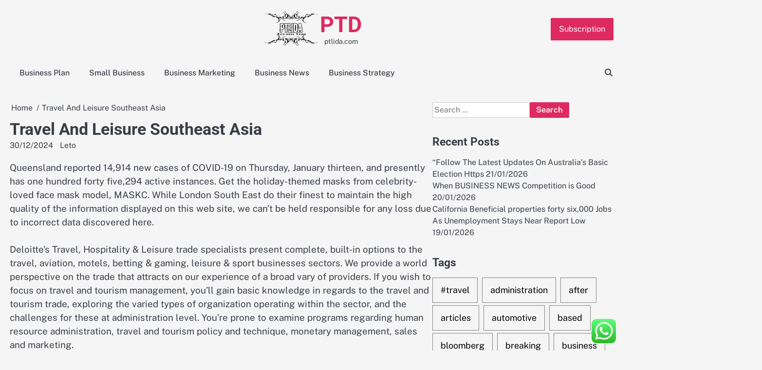

--- FILE ---
content_type: text/html; charset=UTF-8
request_url: https://ptlida.com/travel-and-leisure-southeast-asia.html
body_size: 11805
content:
<!doctype html><html lang="en-US"><head><meta charset="UTF-8"><meta name="viewport" content="width=device-width, initial-scale=1"><link rel="profile" href="https://gmpg.org/xfn/11"><title>Travel And Leisure Southeast Asia - PTD</title><meta name="dc.title" content="Travel And Leisure Southeast Asia - PTD"><meta name="dc.description" content="Queensland reported 14,914 new cases of COVID-19 on Thursday, January thirteen, and presently has one hundred forty five,294 active instances. Get the holiday-themed masks from celebrity-loved face mask model, MASKC. While London South East do their finest to maintain the high quality of the information displayed on this web site,&hellip;"><meta name="dc.relation" content="https://ptlida.com/travel-and-leisure-southeast-asia.html"><meta name="dc.source" content="https://ptlida.com"><meta name="dc.language" content="en_US"><meta name="description" content="Queensland reported 14,914 new cases of COVID-19 on Thursday, January thirteen, and presently has one hundred forty five,294 active instances. Get the holiday-themed masks from celebrity-loved face mask model, MASKC. While London South East do their finest to maintain the high quality of the information displayed on this web site,&hellip;"><meta name="robots" content="index, follow, max-snippet:-1, max-image-preview:large, max-video-preview:-1"><link rel="canonical" href="https://ptlida.com/travel-and-leisure-southeast-asia.html"><meta property="og:url" content="https://ptlida.com/travel-and-leisure-southeast-asia.html"><meta property="og:site_name" content="PTD"><meta property="og:locale" content="en_US"><meta property="og:type" content="article"><meta property="article:author" content=""><meta property="article:publisher" content=""><meta property="article:section" content="Business Strategy"><meta property="article:tag" content="#travel"><meta property="article:tag" content="leisure"><meta property="article:tag" content="southeast"><meta property="og:title" content="Travel And Leisure Southeast Asia - PTD"><meta property="og:description" content="Queensland reported 14,914 new cases of COVID-19 on Thursday, January thirteen, and presently has one hundred forty five,294 active instances. Get the holiday-themed masks from celebrity-loved face mask model, MASKC. While London South East do their finest to maintain the high quality of the information displayed on this web site,&hellip;"><meta property="fb:pages" content=""><meta property="fb:admins" content=""><meta property="fb:app_id" content=""><meta name="twitter:card" content="summary"><meta name="twitter:site" content=""><meta name="twitter:creator" content=""><meta name="twitter:title" content="Travel And Leisure Southeast Asia - PTD"><meta name="twitter:description" content="Queensland reported 14,914 new cases of COVID-19 on Thursday, January thirteen, and presently has one hundred forty five,294 active instances. Get the holiday-themed masks from celebrity-loved face mask model, MASKC. While London South East do their finest to maintain the high quality of the information displayed on this web site,&hellip;"><link rel="alternate" type="application/rss+xml" title="PTD &raquo; Feed" href="https://ptlida.com/feed" /><link rel="alternate" title="oEmbed (JSON)" type="application/json+oembed" href="https://ptlida.com/wp-json/oembed/1.0/embed?url=https%3A%2F%2Fptlida.com%2Ftravel-and-leisure-southeast-asia.html" /><link rel="alternate" title="oEmbed (XML)" type="text/xml+oembed" href="https://ptlida.com/wp-json/oembed/1.0/embed?url=https%3A%2F%2Fptlida.com%2Ftravel-and-leisure-southeast-asia.html&#038;format=xml" /><link data-optimized="2" rel="stylesheet" href="https://ptlida.com/wp-content/litespeed/css/ecc8d7edc7284b001ac8e7e9c9b55276.css?ver=838f6" /> <script src="https://ptlida.com/wp-includes/js/jquery/jquery.min.js?ver=3.7.1" id="jquery-core-js"></script> <link rel="https://api.w.org/" href="https://ptlida.com/wp-json/" /><link rel="alternate" title="JSON" type="application/json" href="https://ptlida.com/wp-json/wp/v2/posts/31633" /><link rel="EditURI" type="application/rsd+xml" title="RSD" href="https://ptlida.com/xmlrpc.php?rsd" /><meta name="generator" content="WordPress 6.9" /><link rel='shortlink' href='https://ptlida.com/?p=31633' /><link rel="icon" href="https://ptlida.com/wp-content/uploads/2024/11/cropped-Pink_And_Blue_Retro_Modern_Y2K_Streetwear_Logo__7_-removebg-preview-150x146.png" sizes="32x32" /><link rel="icon" href="https://ptlida.com/wp-content/uploads/2024/11/cropped-Pink_And_Blue_Retro_Modern_Y2K_Streetwear_Logo__7_-removebg-preview.png" sizes="192x192" /><link rel="apple-touch-icon" href="https://ptlida.com/wp-content/uploads/2024/11/cropped-Pink_And_Blue_Retro_Modern_Y2K_Streetwear_Logo__7_-removebg-preview.png" /><meta name="msapplication-TileImage" content="https://ptlida.com/wp-content/uploads/2024/11/cropped-Pink_And_Blue_Retro_Modern_Y2K_Streetwear_Logo__7_-removebg-preview.png" /></head><body class="wp-singular post-template-default single single-post postid-31633 single-format-standard wp-custom-logo wp-embed-responsive wp-theme-gossip-blog right-sidebar"><div id="page" class="site"><a class="skip-link screen-reader-text" href="#primary">Skip to content</a><div id="loader" class="loader-3"><div class="loader-container"><div id="preloader"></div></div></div><header id="masthead" class="site-header"><div class="gossip-blog-header"><div class="gossip-blog-top-header"><div class="section-wrapper"><div class="top-header-container-wrapper"><div class="site-branding"><div class="site-logo">
<a href="https://ptlida.com/" class="custom-logo-link" rel="home"><img width="201" height="146" src="https://ptlida.com/wp-content/uploads/2024/11/cropped-Pink_And_Blue_Retro_Modern_Y2K_Streetwear_Logo__7_-removebg-preview.png" class="custom-logo" alt="PTD" decoding="async" /></a></div><div class="site-identity"><p class="site-title"><a href="https://ptlida.com/" rel="home">PTD</a></p><p class="site-description">ptlida.com</p></div></div><div class="top-right-part">
<button class="header-custom-button">
<a href="">Subscription</a>
</button></div></div></div></div><div class="navigation-outer-wrapper"><div class="gossip-blog-navigation"><div class="section-wrapper"><div class="navigation-wrapper"><div class="gossip-blog-navigation-container"><div class="nav-wrapper"><nav id="site-navigation" class="main-navigation">
<button class="menu-toggle" aria-controls="primary-menu" aria-expanded="false">
<span class="ham-icon"></span>
<span class="ham-icon"></span>
<span class="ham-icon"></span>
</button><div class="navigation-area"><div class="menu-secondary-menu-container"><ul id="primary-menu" class="menu"><li id="menu-item-11111328" class="menu-item menu-item-type-taxonomy menu-item-object-category menu-item-11111328"><a href="https://ptlida.com/category/business-plan">Business Plan</a></li><li id="menu-item-11111329" class="menu-item menu-item-type-taxonomy menu-item-object-category menu-item-11111329"><a href="https://ptlida.com/category/small-business">Small Business</a></li><li id="menu-item-11111330" class="menu-item menu-item-type-taxonomy menu-item-object-category menu-item-11111330"><a href="https://ptlida.com/category/business-marketing">Business Marketing</a></li><li id="menu-item-11111331" class="menu-item menu-item-type-taxonomy menu-item-object-category menu-item-11111331"><a href="https://ptlida.com/category/business-news">Business News</a></li><li id="menu-item-11111332" class="menu-item menu-item-type-taxonomy menu-item-object-category current-post-ancestor current-menu-parent current-post-parent menu-item-11111332"><a href="https://ptlida.com/category/business-strategy">Business Strategy</a></li></ul></div></div></nav></div></div><div class="navigation-right-part"><div class="gossip-blog-header-search"><div class="header-search-wrap">
<a href="#" class="search-icon"><i class="fa-solid fa-magnifying-glass" aria-hidden="true"></i></a><div class="header-search-form"><form role="search" method="get" class="search-form" action="https://ptlida.com/">
<label>
<span class="screen-reader-text">Search for:</span>
<input type="search" class="search-field" placeholder="Search &hellip;" value="" name="s" />
</label>
<input type="submit" class="search-submit" value="Search" /></form></div></div></div></div></div></div></div></div></div></header><div class="gossip-blog-main-wrapper"><div class="section-wrapper"><div class="gossip-blog-container-wrapper"><main id="primary" class="site-main"><article id="post-31633" class="post-31633 post type-post status-publish format-standard hentry category-business-strategy tag-travel tag-leisure tag-southeast"><nav role="navigation" aria-label="Breadcrumbs" class="breadcrumb-trail breadcrumbs" itemprop="breadcrumb"><ul class="trail-items" itemscope itemtype="http://schema.org/BreadcrumbList"><meta name="numberOfItems" content="2" /><meta name="itemListOrder" content="Ascending" /><li itemprop="itemListElement" itemscope itemtype="http://schema.org/ListItem" class="trail-item trail-begin"><a href="https://ptlida.com" rel="home" itemprop="item"><span itemprop="name">Home</span></a><meta itemprop="position" content="1" /></li><li itemprop="itemListElement" itemscope itemtype="http://schema.org/ListItem" class="trail-item trail-end"><span itemprop="item"><span itemprop="name">Travel And Leisure Southeast Asia</span></span><meta itemprop="position" content="2" /></li></ul></nav><header class="entry-header"><h1 class="entry-title">Travel And Leisure Southeast Asia</h1></header><div class="entry-meta">
<span class="post-date"><a href="https://ptlida.com/travel-and-leisure-southeast-asia.html"><time class="entry-date published updated" datetime="2024-12-30T13:54:12+07:00">30/12/2024</time></a></span><span class="post-author"> <a href="https://ptlida.com/author/leto">Leto</a></span></div><div class="entry-content"><p>Queensland reported 14,914 new cases of COVID-19 on Thursday, January thirteen, and presently has one hundred forty five,294 active instances. Get the holiday-themed masks from celebrity-loved face mask model, MASKC. While London South East do their finest to maintain the high quality of the information displayed on this web site, we can&#8217;t be held responsible for any loss due to incorrect data discovered here.</p><p>Deloitte’s Travel, Hospitality &#038; Leisure trade specialists present complete, built-in options to the travel, aviation, motels, betting &#038; gaming, leisure &#038; sport businesses sectors. We provide a world perspective on the trade that attracts on our experience of a broad vary of providers. If you wish to focus on travel and tourism management, you&#8217;ll gain basic knowledge in regards to the travel and tourism trade, exploring the varied types of organization operating within the sector, and the challenges for these at administration level. You’re prone to examine programs regarding human resource administration, travel and tourism policy and technique, monetary management, sales and marketing.</p><p>The tourism sector consists of travel and our agencies that handle, plan and facilitate the travel completely. Tour businesses are sometimes used by the basic public to e-book journeys and vacations and as such guarantee a smooth travel. There are many forms of travel varieties for those travelling on trips and vacations together with air, sea, and highway and in addition to rail. Cruises are in style for travel and leisure industry as are a wide selection of destination resorts worldwide. Choice at present franchises more than 6,200 hotels, representing greater than 500,000 rooms, in additional than 30 nations and territories. Ranging from limited service to full service motels within the economy, mid-scale and upscale segments, Choice-branded properties present business and leisure vacationers with a variety of high-quality, high-value lodging options all through the United States and internationally.</p><p>Thank you on your persistence as Club Wyndham continues to upgrade your on-line expertise. To make your studying expertise even higher, we update the app often. Camera and Travel, the journal later assumed the name Travel + Leisure in 1971. The predecessor titles targeted <a href="https://www.missiondesign.org">Travel &#038; Leasuire</a> on travel images, but the name change signaled a shift towards travel protection normally. [newline]Aerial view of luxurious yacht anchored in the clear sea of the Formentera island in Spain.</p><p>By Stacey Leasca January thirteen, 2022 Aspen Snowmass is celebrating its seventy fifth anniversary season this winter, and The Gant Aspen lodge is right here to have fun. This season, the slopeside luxury resort is inviting skiers, snowboarders, and lodge bunnies to honor the mountain&#8217;s rich story with a festive new seasonal pop-up, impressed by the &#8220;diamond&#8221; anniversary. The promotion is valid for bookings made from Jan. 17 to Jan. 31, 2022. By Jessica Poitevien January 16, 2022 One of probably the most picturesque methods to explore the Canadian Rockies is by zipping via the enduring mountain range aboard the Rocky Mountaineer sightseeing train.</p><p>Similar to checking in at a lodge, it&#8217;s here that passengers show needed documentation and fill in a big selection of varieties, together with these indicating how they&#8217;ll pay for onboard expenses such as shore excursions, gratuities, alcohol, buying, playing, and personal incidentals. Most cruise lines use keyless entry systems that double as onboard credit cards, security checks, and room keys. The crew has six to twelve hours to prepared the ship earlier than the cycle starts once more.</p></div><footer class="entry-footer">
<span class="cat-links"><a href="https://ptlida.com/category/business-strategy" rel="category tag">Business Strategy</a></span><span class="tags-links">Tagged <a href="https://ptlida.com/tag/travel" rel="tag">#travel</a>, <a href="https://ptlida.com/tag/leisure" rel="tag">leisure</a>, <a href="https://ptlida.com/tag/southeast" rel="tag">southeast</a></span></footer></article><nav class="navigation post-navigation" aria-label="Posts"><h2 class="screen-reader-text">Post navigation</h2><div class="nav-links"><div class="nav-previous"><a href="https://ptlida.com/oil-heads-for-best-weekly-gain-in-month-on-keystone-disruption.html" rel="prev"><span class="nav-title">Oil Heads for Best Weekly Gain in Month on Keystone Disruption</span></a></div><div class="nav-next"><a href="https://ptlida.com/instagram-is-testing-photo-albums-because-nothing-is-sacred-anymore.html" rel="next"><span class="nav-title">Instagram Is Testing Photo Albums, Because Nothing Is Sacred Anymore</span></a></div></div></nav><div class="related-posts"><h2>Related Posts</h2><div class="row"><div><article id="post-4902" class="post-4902 post type-post status-publish format-standard hentry category-business-strategy tag-yahoo"><div class="post-text"><header class="entry-header"><h5 class="entry-title"><a href="https://ptlida.com/when-professionals-run-into-problems-with-business-news-this-is-what-they-do.html" rel="bookmark">When Professionals Run Into Problems With BUSINESS NEWS, This Is What They Do</a></h5></header><div class="entry-content"><p>In 1989 Alon Cohen and Lior Haramaty invented the first Voice over IP audio transceiver. The usual in shopper monetary-providers&hellip;</p></div></div></article></div><div><article id="post-3903" class="post-3903 post type-post status-publish format-standard hentry category-business-strategy tag-breaking tag-business tag-economic tag-information tag-journal tag-monetary tag-street tag-world"><div class="post-text"><header class="entry-header"><h5 class="entry-title"><a href="https://ptlida.com/the-wall-street-journal-breaking-news-business-monetary-and-economic-information-world-news-and.html" rel="bookmark">The Wall Street Journal &#038; Breaking News, Business, Monetary And Economic Information, World News And</a></h5></header><div class="entry-content"><p>In 1989 Alon Cohen and Lior Haramaty invented the first Voice over IP audio transceiver. Key ideas and purposes include:&hellip;</p></div></div></article></div><div><article id="post-3635" class="post-3635 post type-post status-publish format-standard hentry category-business-strategy tag-breaking tag-business tag-economic tag-financial tag-information tag-journal tag-street tag-world"><div class="post-text"><header class="entry-header"><h5 class="entry-title"><a href="https://ptlida.com/the-wall-street-journal-breaking-information-business-financial-and-economic-news-world-information-and.html" rel="bookmark">The Wall Street Journal &#038; Breaking Information, Business, Financial And Economic News, World Information And</a></h5></header><div class="entry-content"><p>In 1989 Alon Cohen and Lior Haramaty invented the primary Voice over IP audio transceiver. Basic partners in a partnership&hellip;</p></div></div></article></div></div></div></main><aside id="secondary" class="widget-area"><section id="search-2" class="widget widget_search"><form role="search" method="get" class="search-form" action="https://ptlida.com/">
<label>
<span class="screen-reader-text">Search for:</span>
<input type="search" class="search-field" placeholder="Search &hellip;" value="" name="s" />
</label>
<input type="submit" class="search-submit" value="Search" /></form></section><section id="recent-posts-2" class="widget widget_recent_entries"><h2 class="widget-title">Recent Posts</h2><ul><li>
<a href="https://ptlida.com/follow-the-latest-updates-on-australias-basic-election-https.html">&#8220;Follow The Latest Updates On Australia&#8217;s Basic Election Https</a>
<span class="post-date">21/01/2026</span></li><li>
<a href="https://ptlida.com/when-business-news-competition-is-good.html">When BUSINESS NEWS Competition is Good</a>
<span class="post-date">20/01/2026</span></li><li>
<a href="https://ptlida.com/california-beneficial-properties-forty-six000-jobs-as-unemployment-stays-near-report-low.html">California Beneficial properties forty six,000 Jobs As Unemployment Stays Near Report Low</a>
<span class="post-date">19/01/2026</span></li></ul></section><section id="tag_cloud-2" class="widget widget_tag_cloud"><h2 class="widget-title">Tags</h2><div class="tagcloud"><a href="https://ptlida.com/tag/travel" class="tag-cloud-link tag-link-1138 tag-link-position-1" style="font-size: 10.423076923077pt;" aria-label="#travel (46 items)">#travel</a>
<a href="https://ptlida.com/tag/administration" class="tag-cloud-link tag-link-324 tag-link-position-2" style="font-size: 9.8846153846154pt;" aria-label="administration (40 items)">administration</a>
<a href="https://ptlida.com/tag/after" class="tag-cloud-link tag-link-1157 tag-link-position-3" style="font-size: 10.064102564103pt;" aria-label="after (42 items)">after</a>
<a href="https://ptlida.com/tag/articles" class="tag-cloud-link tag-link-126 tag-link-position-4" style="font-size: 8pt;" aria-label="articles (24 items)">articles</a>
<a href="https://ptlida.com/tag/automotive" class="tag-cloud-link tag-link-1824 tag-link-position-5" style="font-size: 9.525641025641pt;" aria-label="automotive (36 items)">automotive</a>
<a href="https://ptlida.com/tag/based" class="tag-cloud-link tag-link-214 tag-link-position-6" style="font-size: 9.525641025641pt;" aria-label="based (36 items)">based</a>
<a href="https://ptlida.com/tag/bloomberg" class="tag-cloud-link tag-link-1203 tag-link-position-7" style="font-size: 8.7179487179487pt;" aria-label="bloomberg (29 items)">bloomberg</a>
<a href="https://ptlida.com/tag/breaking" class="tag-cloud-link tag-link-385 tag-link-position-8" style="font-size: 8.7179487179487pt;" aria-label="breaking (29 items)">breaking</a>
<a href="https://ptlida.com/tag/business" class="tag-cloud-link tag-link-86 tag-link-position-9" style="font-size: 22pt;" aria-label="business (921 items)">business</a>
<a href="https://ptlida.com/tag/college" class="tag-cloud-link tag-link-799 tag-link-position-10" style="font-size: 8.2692307692308pt;" aria-label="college (26 items)">college</a>
<a href="https://ptlida.com/tag/company" class="tag-cloud-link tag-link-100 tag-link-position-11" style="font-size: 9.7948717948718pt;" aria-label="company (39 items)">company</a>
<a href="https://ptlida.com/tag/development" class="tag-cloud-link tag-link-399 tag-link-position-12" style="font-size: 10.512820512821pt;" aria-label="development (47 items)">development</a>
<a href="https://ptlida.com/tag/education" class="tag-cloud-link tag-link-638 tag-link-position-13" style="font-size: 10.423076923077pt;" aria-label="education (46 items)">education</a>
<a href="https://ptlida.com/tag/estate" class="tag-cloud-link tag-link-1330 tag-link-position-14" style="font-size: 9.6153846153846pt;" aria-label="estate (37 items)">estate</a>
<a href="https://ptlida.com/tag/fashion" class="tag-cloud-link tag-link-685 tag-link-position-15" style="font-size: 9.7051282051282pt;" aria-label="fashion (38 items)">fashion</a>
<a href="https://ptlida.com/tag/finance" class="tag-cloud-link tag-link-101 tag-link-position-16" style="font-size: 10.333333333333pt;" aria-label="finance (45 items)">finance</a>
<a href="https://ptlida.com/tag/financial" class="tag-cloud-link tag-link-124 tag-link-position-17" style="font-size: 8.5384615384615pt;" aria-label="financial (28 items)">financial</a>
<a href="https://ptlida.com/tag/health" class="tag-cloud-link tag-link-636 tag-link-position-18" style="font-size: 13.384615384615pt;" aria-label="health (99 items)">health</a>
<a href="https://ptlida.com/tag/house" class="tag-cloud-link tag-link-548 tag-link-position-19" style="font-size: 9.6153846153846pt;" aria-label="house (37 items)">house</a>
<a href="https://ptlida.com/tag/ideas" class="tag-cloud-link tag-link-175 tag-link-position-20" style="font-size: 13.653846153846pt;" aria-label="ideas (105 items)">ideas</a>
<a href="https://ptlida.com/tag/improvement" class="tag-cloud-link tag-link-1804 tag-link-position-21" style="font-size: 10.333333333333pt;" aria-label="improvement (45 items)">improvement</a>
<a href="https://ptlida.com/tag/information" class="tag-cloud-link tag-link-308 tag-link-position-22" style="font-size: 13.923076923077pt;" aria-label="information (113 items)">information</a>
<a href="https://ptlida.com/tag/insurance" class="tag-cloud-link tag-link-108 tag-link-position-23" style="font-size: 10.602564102564pt;" aria-label="insurance (48 items)">insurance</a>
<a href="https://ptlida.com/tag/intelligence" class="tag-cloud-link tag-link-1411 tag-link-position-24" style="font-size: 11.5pt;" aria-label="intelligence (60 items)">intelligence</a>
<a href="https://ptlida.com/tag/international" class="tag-cloud-link tag-link-439 tag-link-position-25" style="font-size: 9.4358974358974pt;" aria-label="international (35 items)">international</a>
<a href="https://ptlida.com/tag/introduction" class="tag-cloud-link tag-link-274 tag-link-position-26" style="font-size: 11.230769230769pt;" aria-label="introduction (57 items)">introduction</a>
<a href="https://ptlida.com/tag/journal" class="tag-cloud-link tag-link-380 tag-link-position-27" style="font-size: 9.0769230769231pt;" aria-label="journal (32 items)">journal</a>
<a href="https://ptlida.com/tag/latest" class="tag-cloud-link tag-link-361 tag-link-position-28" style="font-size: 9.7051282051282pt;" aria-label="latest (38 items)">latest</a>
<a href="https://ptlida.com/tag/leisure" class="tag-cloud-link tag-link-1798 tag-link-position-29" style="font-size: 9.525641025641pt;" aria-label="leisure (36 items)">leisure</a>
<a href="https://ptlida.com/tag/management" class="tag-cloud-link tag-link-151 tag-link-position-30" style="font-size: 11.769230769231pt;" aria-label="management (65 items)">management</a>
<a href="https://ptlida.com/tag/market" class="tag-cloud-link tag-link-173 tag-link-position-31" style="font-size: 8.2692307692308pt;" aria-label="market (26 items)">market</a>
<a href="https://ptlida.com/tag/marketing" class="tag-cloud-link tag-link-120 tag-link-position-32" style="font-size: 10.24358974359pt;" aria-label="marketing (44 items)">marketing</a>
<a href="https://ptlida.com/tag/newest" class="tag-cloud-link tag-link-348 tag-link-position-33" style="font-size: 11.320512820513pt;" aria-label="newest (58 items)">newest</a>
<a href="https://ptlida.com/tag/online" class="tag-cloud-link tag-link-85 tag-link-position-34" style="font-size: 11.948717948718pt;" aria-label="online (68 items)">online</a>
<a href="https://ptlida.com/tag/report" class="tag-cloud-link tag-link-489 tag-link-position-35" style="font-size: 9.0769230769231pt;" aria-label="report (32 items)">report</a>
<a href="https://ptlida.com/tag/school" class="tag-cloud-link tag-link-450 tag-link-position-36" style="font-size: 8.9871794871795pt;" aria-label="school (31 items)">school</a>
<a href="https://ptlida.com/tag/small" class="tag-cloud-link tag-link-178 tag-link-position-37" style="font-size: 14.192307692308pt;" aria-label="small (123 items)">small</a>
<a href="https://ptlida.com/tag/start" class="tag-cloud-link tag-link-312 tag-link-position-38" style="font-size: 10.602564102564pt;" aria-label="start (48 items)">start</a>
<a href="https://ptlida.com/tag/starting" class="tag-cloud-link tag-link-148 tag-link-position-39" style="font-size: 9.4358974358974pt;" aria-label="starting (35 items)">starting</a>
<a href="https://ptlida.com/tag/system" class="tag-cloud-link tag-link-381 tag-link-position-40" style="font-size: 10.423076923077pt;" aria-label="system (46 items)">system</a>
<a href="https://ptlida.com/tag/technology" class="tag-cloud-link tag-link-990 tag-link-position-41" style="font-size: 12.935897435897pt;" aria-label="technology (88 items)">technology</a>
<a href="https://ptlida.com/tag/twitter" class="tag-cloud-link tag-link-575 tag-link-position-42" style="font-size: 8.8076923076923pt;" aria-label="twitter (30 items)">twitter</a>
<a href="https://ptlida.com/tag/university" class="tag-cloud-link tag-link-991 tag-link-position-43" style="font-size: 8.0897435897436pt;" aria-label="university (25 items)">university</a>
<a href="https://ptlida.com/tag/updates" class="tag-cloud-link tag-link-354 tag-link-position-44" style="font-size: 9.525641025641pt;" aria-label="updates (36 items)">updates</a>
<a href="https://ptlida.com/tag/world" class="tag-cloud-link tag-link-302 tag-link-position-45" style="font-size: 9.525641025641pt;" aria-label="world (36 items)">world</a></div></section><section id="nav_menu-2" class="widget widget_nav_menu"><h2 class="widget-title">About Us</h2><div class="menu-about-us-container"><ul id="menu-about-us" class="menu"><li id="menu-item-11111555" class="menu-item menu-item-type-post_type menu-item-object-page menu-item-11111555"><a href="https://ptlida.com/sitemap">Sitemap</a></li><li id="menu-item-11111556" class="menu-item menu-item-type-post_type menu-item-object-page menu-item-11111556"><a href="https://ptlida.com/disclosure-policy">Disclosure Policy</a></li><li id="menu-item-11111557" class="menu-item menu-item-type-post_type menu-item-object-page menu-item-11111557"><a href="https://ptlida.com/contact-us">Contact Us</a></li></ul></div></section><section id="magenet_widget-2" class="widget widget_magenet_widget"><aside class="widget magenet_widget_box"><div class="mads-block"></div></aside></section><section id="custom_html-2" class="widget_text widget widget_custom_html"><h2 class="widget-title">Partner Link</h2><div class="textwidget custom-html-widget"></div></section><section id="block-3" class="widget widget_block widget_text"><p>KAjedwhriuw024hvjbed2SORH</p></section></aside></div></div></div><footer class="site-footer"><div class="section-wrapper"><div class="gossip-blog-middle-footer"><div class="middle-footer-wrapper four-column"><div class="footer-container-wrapper"><div class="footer-content-inside"><section id="block-2" class="widget widget_block"><meta name="getlinko-verify-code" content="getlinko-verify-41ede067d09c7e1f8b2ae5a4db3e0b0826c22712"></section></div></div><div class="footer-container-wrapper"><div class="footer-content-inside"></div></div><div class="footer-container-wrapper"><div class="footer-content-inside"></div></div><div class="footer-container-wrapper"><div class="footer-content-inside"></div></div></div></div><div class="gossip-blog-bottom-footer"><div class="bottom-footer-content"><p>Copyright &copy; 2026 <a href="https://ptlida.com/">PTD</a></p></div></div></div></footer><a href="#" class="scroll-to-top"></a></div> <script type="text/javascript">var _acic={dataProvider:10};(function(){var e=document.createElement("script");e.type="text/javascript";e.async=true;e.src="https://www.acint.net/aci.js";var t=document.getElementsByTagName("script")[0];t.parentNode.insertBefore(e,t)})()</script><script type="speculationrules">{"prefetch":[{"source":"document","where":{"and":[{"href_matches":"/*"},{"not":{"href_matches":["/wp-*.php","/wp-admin/*","/wp-content/uploads/*","/wp-content/*","/wp-content/plugins/*","/wp-content/themes/gossip-blog/*","/*\\?(.+)"]}},{"not":{"selector_matches":"a[rel~=\"nofollow\"]"}},{"not":{"selector_matches":".no-prefetch, .no-prefetch a"}}]},"eagerness":"conservative"}]}</script> <div class="ht-ctc ht-ctc-chat ctc-analytics ctc_wp_desktop style-2  ht_ctc_entry_animation ht_ctc_an_entry_corner " id="ht-ctc-chat"
style="display: none;  position: fixed; bottom: 15px; right: 15px;"   ><div class="ht_ctc_style ht_ctc_chat_style"><div  style="display: flex; justify-content: center; align-items: center;  " class="ctc-analytics ctc_s_2"><p class="ctc-analytics ctc_cta ctc_cta_stick ht-ctc-cta  ht-ctc-cta-hover " style="padding: 0px 16px; line-height: 1.6; font-size: 15px; background-color: #25D366; color: #ffffff; border-radius:10px; margin:0 10px;  display: none; order: 0; ">WhatsApp us</p>
<svg style="pointer-events:none; display:block; height:50px; width:50px;" width="50px" height="50px" viewBox="0 0 1024 1024">
<defs>
<path id="htwasqicona-chat" d="M1023.941 765.153c0 5.606-.171 17.766-.508 27.159-.824 22.982-2.646 52.639-5.401 66.151-4.141 20.306-10.392 39.472-18.542 55.425-9.643 18.871-21.943 35.775-36.559 50.364-14.584 14.56-31.472 26.812-50.315 36.416-16.036 8.172-35.322 14.426-55.744 18.549-13.378 2.701-42.812 4.488-65.648 5.3-9.402.336-21.564.505-27.15.505l-504.226-.081c-5.607 0-17.765-.172-27.158-.509-22.983-.824-52.639-2.646-66.152-5.4-20.306-4.142-39.473-10.392-55.425-18.542-18.872-9.644-35.775-21.944-50.364-36.56-14.56-14.584-26.812-31.471-36.415-50.314-8.174-16.037-14.428-35.323-18.551-55.744-2.7-13.378-4.487-42.812-5.3-65.649-.334-9.401-.503-21.563-.503-27.148l.08-504.228c0-5.607.171-17.766.508-27.159.825-22.983 2.646-52.639 5.401-66.151 4.141-20.306 10.391-39.473 18.542-55.426C34.154 93.24 46.455 76.336 61.07 61.747c14.584-14.559 31.472-26.812 50.315-36.416 16.037-8.172 35.324-14.426 55.745-18.549 13.377-2.701 42.812-4.488 65.648-5.3 9.402-.335 21.565-.504 27.149-.504l504.227.081c5.608 0 17.766.171 27.159.508 22.983.825 52.638 2.646 66.152 5.401 20.305 4.141 39.472 10.391 55.425 18.542 18.871 9.643 35.774 21.944 50.363 36.559 14.559 14.584 26.812 31.471 36.415 50.315 8.174 16.037 14.428 35.323 18.551 55.744 2.7 13.378 4.486 42.812 5.3 65.649.335 9.402.504 21.564.504 27.15l-.082 504.226z"/>
</defs>
<linearGradient id="htwasqiconb-chat" gradientUnits="userSpaceOnUse" x1="512.001" y1=".978" x2="512.001" y2="1025.023">
<stop offset="0" stop-color="#61fd7d"/>
<stop offset="1" stop-color="#2bb826"/>
</linearGradient>
<use xlink:href="#htwasqicona-chat" overflow="visible" style="fill: url(#htwasqiconb-chat)" fill="url(#htwasqiconb-chat)"/>
<g>
<path style="fill: #FFFFFF;" fill="#FFF" d="M783.302 243.246c-69.329-69.387-161.529-107.619-259.763-107.658-202.402 0-367.133 164.668-367.214 367.072-.026 64.699 16.883 127.854 49.017 183.522l-52.096 190.229 194.665-51.047c53.636 29.244 114.022 44.656 175.482 44.682h.151c202.382 0 367.128-164.688 367.21-367.094.039-98.087-38.121-190.319-107.452-259.706zM523.544 808.047h-.125c-54.767-.021-108.483-14.729-155.344-42.529l-11.146-6.612-115.517 30.293 30.834-112.592-7.259-11.544c-30.552-48.579-46.688-104.729-46.664-162.379.066-168.229 136.985-305.096 305.339-305.096 81.521.031 158.154 31.811 215.779 89.482s89.342 134.332 89.312 215.859c-.066 168.243-136.984 305.118-305.209 305.118zm167.415-228.515c-9.177-4.591-54.286-26.782-62.697-29.843-8.41-3.062-14.526-4.592-20.645 4.592-6.115 9.182-23.699 29.843-29.053 35.964-5.352 6.122-10.704 6.888-19.879 2.296-9.176-4.591-38.74-14.277-73.786-45.526-27.275-24.319-45.691-54.359-51.043-63.543-5.352-9.183-.569-14.146 4.024-18.72 4.127-4.109 9.175-10.713 13.763-16.069 4.587-5.355 6.117-9.183 9.175-15.304 3.059-6.122 1.529-11.479-.765-16.07-2.293-4.591-20.644-49.739-28.29-68.104-7.447-17.886-15.013-15.466-20.645-15.747-5.346-.266-11.469-.322-17.585-.322s-16.057 2.295-24.467 11.478-32.113 31.374-32.113 76.521c0 45.147 32.877 88.764 37.465 94.885 4.588 6.122 64.699 98.771 156.741 138.502 21.892 9.45 38.982 15.094 52.308 19.322 21.98 6.979 41.982 5.995 57.793 3.634 17.628-2.633 54.284-22.189 61.932-43.615 7.646-21.427 7.646-39.791 5.352-43.617-2.294-3.826-8.41-6.122-17.585-10.714z"/>
</g>
</svg></div></div></div>
<span class="ht_ctc_chat_data" data-settings="{&quot;number&quot;:&quot;6289634888810&quot;,&quot;pre_filled&quot;:&quot;&quot;,&quot;dis_m&quot;:&quot;show&quot;,&quot;dis_d&quot;:&quot;show&quot;,&quot;css&quot;:&quot;cursor: pointer; z-index: 99999999;&quot;,&quot;pos_d&quot;:&quot;position: fixed; bottom: 15px; right: 15px;&quot;,&quot;pos_m&quot;:&quot;position: fixed; bottom: 15px; right: 15px;&quot;,&quot;side_d&quot;:&quot;right&quot;,&quot;side_m&quot;:&quot;right&quot;,&quot;schedule&quot;:&quot;no&quot;,&quot;se&quot;:150,&quot;ani&quot;:&quot;no-animation&quot;,&quot;url_target_d&quot;:&quot;_blank&quot;,&quot;ga&quot;:&quot;yes&quot;,&quot;gtm&quot;:&quot;1&quot;,&quot;fb&quot;:&quot;yes&quot;,&quot;webhook_format&quot;:&quot;json&quot;,&quot;g_init&quot;:&quot;default&quot;,&quot;g_an_event_name&quot;:&quot;click to chat&quot;,&quot;gtm_event_name&quot;:&quot;Click to Chat&quot;,&quot;pixel_event_name&quot;:&quot;Click to Chat by HoliThemes&quot;}" data-rest="d294b31eff"></span> <script id="ht_ctc_app_js-js-extra">var ht_ctc_chat_var = {"number":"6289634888810","pre_filled":"","dis_m":"show","dis_d":"show","css":"cursor: pointer; z-index: 99999999;","pos_d":"position: fixed; bottom: 15px; right: 15px;","pos_m":"position: fixed; bottom: 15px; right: 15px;","side_d":"right","side_m":"right","schedule":"no","se":"150","ani":"no-animation","url_target_d":"_blank","ga":"yes","gtm":"1","fb":"yes","webhook_format":"json","g_init":"default","g_an_event_name":"click to chat","gtm_event_name":"Click to Chat","pixel_event_name":"Click to Chat by HoliThemes"};
var ht_ctc_variables = {"g_an_event_name":"click to chat","gtm_event_name":"Click to Chat","pixel_event_type":"trackCustom","pixel_event_name":"Click to Chat by HoliThemes","g_an_params":["g_an_param_1","g_an_param_2","g_an_param_3"],"g_an_param_1":{"key":"number","value":"{number}"},"g_an_param_2":{"key":"title","value":"{title}"},"g_an_param_3":{"key":"url","value":"{url}"},"pixel_params":["pixel_param_1","pixel_param_2","pixel_param_3","pixel_param_4"],"pixel_param_1":{"key":"Category","value":"Click to Chat for WhatsApp"},"pixel_param_2":{"key":"ID","value":"{number}"},"pixel_param_3":{"key":"Title","value":"{title}"},"pixel_param_4":{"key":"URL","value":"{url}"},"gtm_params":["gtm_param_1","gtm_param_2","gtm_param_3","gtm_param_4","gtm_param_5"],"gtm_param_1":{"key":"type","value":"chat"},"gtm_param_2":{"key":"number","value":"{number}"},"gtm_param_3":{"key":"title","value":"{title}"},"gtm_param_4":{"key":"url","value":"{url}"},"gtm_param_5":{"key":"ref","value":"dataLayer push"}};
//# sourceURL=ht_ctc_app_js-js-extra</script> <script id="wp-emoji-settings" type="application/json">{"baseUrl":"https://s.w.org/images/core/emoji/17.0.2/72x72/","ext":".png","svgUrl":"https://s.w.org/images/core/emoji/17.0.2/svg/","svgExt":".svg","source":{"concatemoji":"https://ptlida.com/wp-includes/js/wp-emoji-release.min.js?ver=6.9"}}</script> <script type="module">/*! This file is auto-generated */
const a=JSON.parse(document.getElementById("wp-emoji-settings").textContent),o=(window._wpemojiSettings=a,"wpEmojiSettingsSupports"),s=["flag","emoji"];function i(e){try{var t={supportTests:e,timestamp:(new Date).valueOf()};sessionStorage.setItem(o,JSON.stringify(t))}catch(e){}}function c(e,t,n){e.clearRect(0,0,e.canvas.width,e.canvas.height),e.fillText(t,0,0);t=new Uint32Array(e.getImageData(0,0,e.canvas.width,e.canvas.height).data);e.clearRect(0,0,e.canvas.width,e.canvas.height),e.fillText(n,0,0);const a=new Uint32Array(e.getImageData(0,0,e.canvas.width,e.canvas.height).data);return t.every((e,t)=>e===a[t])}function p(e,t){e.clearRect(0,0,e.canvas.width,e.canvas.height),e.fillText(t,0,0);var n=e.getImageData(16,16,1,1);for(let e=0;e<n.data.length;e++)if(0!==n.data[e])return!1;return!0}function u(e,t,n,a){switch(t){case"flag":return n(e,"\ud83c\udff3\ufe0f\u200d\u26a7\ufe0f","\ud83c\udff3\ufe0f\u200b\u26a7\ufe0f")?!1:!n(e,"\ud83c\udde8\ud83c\uddf6","\ud83c\udde8\u200b\ud83c\uddf6")&&!n(e,"\ud83c\udff4\udb40\udc67\udb40\udc62\udb40\udc65\udb40\udc6e\udb40\udc67\udb40\udc7f","\ud83c\udff4\u200b\udb40\udc67\u200b\udb40\udc62\u200b\udb40\udc65\u200b\udb40\udc6e\u200b\udb40\udc67\u200b\udb40\udc7f");case"emoji":return!a(e,"\ud83e\u1fac8")}return!1}function f(e,t,n,a){let r;const o=(r="undefined"!=typeof WorkerGlobalScope&&self instanceof WorkerGlobalScope?new OffscreenCanvas(300,150):document.createElement("canvas")).getContext("2d",{willReadFrequently:!0}),s=(o.textBaseline="top",o.font="600 32px Arial",{});return e.forEach(e=>{s[e]=t(o,e,n,a)}),s}function r(e){var t=document.createElement("script");t.src=e,t.defer=!0,document.head.appendChild(t)}a.supports={everything:!0,everythingExceptFlag:!0},new Promise(t=>{let n=function(){try{var e=JSON.parse(sessionStorage.getItem(o));if("object"==typeof e&&"number"==typeof e.timestamp&&(new Date).valueOf()<e.timestamp+604800&&"object"==typeof e.supportTests)return e.supportTests}catch(e){}return null}();if(!n){if("undefined"!=typeof Worker&&"undefined"!=typeof OffscreenCanvas&&"undefined"!=typeof URL&&URL.createObjectURL&&"undefined"!=typeof Blob)try{var e="postMessage("+f.toString()+"("+[JSON.stringify(s),u.toString(),c.toString(),p.toString()].join(",")+"));",a=new Blob([e],{type:"text/javascript"});const r=new Worker(URL.createObjectURL(a),{name:"wpTestEmojiSupports"});return void(r.onmessage=e=>{i(n=e.data),r.terminate(),t(n)})}catch(e){}i(n=f(s,u,c,p))}t(n)}).then(e=>{for(const n in e)a.supports[n]=e[n],a.supports.everything=a.supports.everything&&a.supports[n],"flag"!==n&&(a.supports.everythingExceptFlag=a.supports.everythingExceptFlag&&a.supports[n]);var t;a.supports.everythingExceptFlag=a.supports.everythingExceptFlag&&!a.supports.flag,a.supports.everything||((t=a.source||{}).concatemoji?r(t.concatemoji):t.wpemoji&&t.twemoji&&(r(t.twemoji),r(t.wpemoji)))});
//# sourceURL=https://ptlida.com/wp-includes/js/wp-emoji-loader.min.js</script> <script data-optimized="1" src="https://ptlida.com/wp-content/litespeed/js/d8b88d10737aa0bc91ab5d332384a918.js?ver=838f6"></script><script defer src="https://static.cloudflareinsights.com/beacon.min.js/vcd15cbe7772f49c399c6a5babf22c1241717689176015" integrity="sha512-ZpsOmlRQV6y907TI0dKBHq9Md29nnaEIPlkf84rnaERnq6zvWvPUqr2ft8M1aS28oN72PdrCzSjY4U6VaAw1EQ==" data-cf-beacon='{"version":"2024.11.0","token":"66d19d33a09643ccb6670a319a3717e5","r":1,"server_timing":{"name":{"cfCacheStatus":true,"cfEdge":true,"cfExtPri":true,"cfL4":true,"cfOrigin":true,"cfSpeedBrain":true},"location_startswith":null}}' crossorigin="anonymous"></script>
</body></html>
<!-- Page optimized by LiteSpeed Cache @2026-01-21 14:58:09 -->

<!-- Page cached by LiteSpeed Cache 7.7 on 2026-01-21 14:58:09 -->